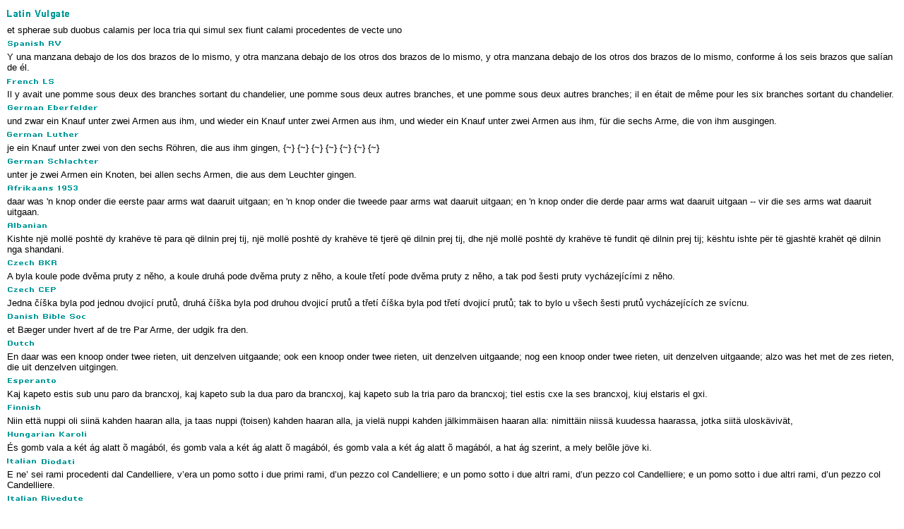

--- FILE ---
content_type: text/html
request_url: http://languages.biblebrowser.com/exodus/37-21.htm
body_size: 7954
content:
<html><head><meta http-equiv="Content-Type" content="text/html; charset=UTF-8"><title>Exodus 37:21 Multilingual Translations</title></head><body STYLE="margin-top:4px; margin-right:10px; margin-left:10px; margin-bottom:10px;" text="#000000" link="#0000FF" vlink="#000099" alink="#0099FF" bgcolor="#FFFFFF"><style>A:link {text-decoration:none; color:#0000FF; } A:visited {text-decoration:none; color:#000099; } A:hover {text-decoration:underline; color:#0099ff}<style>A:link {text-decoration:none; color:#0000FF; } A:visited {text-decoration:none; color:#000099; } A:hover {text-decoration:underline; color:#0099ff}</style><font face="Arial, Helvetica, sans-serif" size="2"><img src="/vul.gif"><br>et spherae sub duobus calamis per loca tria qui simul sex fiunt calami procedentes de vecte uno<br><img src="/spa.gif"><br>Y una manzana debajo de los dos brazos de lo mismo, y otra manzana debajo de los otros dos brazos de lo mismo, y otra manzana debajo de los otros dos brazos de lo mismo, conforme á los seis brazos que salían de él.<br><img src="/fre.gif"><br>Il y avait une pomme sous deux des branches sortant du chandelier, une pomme sous deux autres branches, et une pomme sous deux autres branches; il en était de même pour les six branches sortant du chandelier.<br><img src="/gee.gif"><br>und zwar ein Knauf unter zwei Armen aus ihm, und wieder ein Knauf unter zwei Armen aus ihm, und wieder ein Knauf unter zwei Armen aus ihm, für die sechs Arme, die von ihm ausgingen.<br><img src="/gel.gif"><br>je ein Knauf unter zwei von den sechs Röhren, die aus ihm gingen, {~} {~} {~} {~} {~} {~} {~}<br><img src="/ges.gif"><br>unter je zwei Armen ein Knoten, bei allen sechs Armen, die aus dem Leuchter gingen.<br><img src="/afr.gif"><br>daar was 'n knop onder die eerste paar arms wat daaruit uitgaan; en 'n knop onder die tweede paar arms wat daaruit uitgaan; en 'n knop onder die derde paar arms wat daaruit uitgaan -- vir die ses arms wat daaruit uitgaan.<br><img src="/alb.gif"><br>Kishte një mollë poshtë dy krahëve të para që dilnin prej tij, një mollë poshtë dy krahëve të tjerë që dilnin prej tij, dhe një mollë poshtë dy krahëve të fundit që dilnin prej tij; kështu ishte për të gjashtë krahët që dilnin nga shandani.<br><img src="/cze.gif"><br>A byla koule pode dvěma pruty z něho, a koule druhá pode dvěma pruty z něho, a koule třetí pode dvěma pruty z něho, a tak pod šesti pruty vycházejícími z něho.<br><img src="/czp.gif"><br>Jedna číška byla pod jednou dvojicí prutů, druhá číška byla pod druhou dvojicí prutů a třetí číška byla pod třetí dvojicí prutů; tak to bylo u všech šesti prutů vycházejících ze svícnu.<br><img src="/dan.gif"><br>et Bæger under hvert af de tre Par Arme, der udgik fra den.<br><img src="/dut.gif"><br>En daar was een knoop onder twee rieten, uit denzelven uitgaande; ook een knoop onder twee rieten, uit denzelven uitgaande; nog een knoop onder twee rieten, uit denzelven uitgaande; alzo was het met de zes rieten, die uit denzelven uitgingen.<br><img src="/esp.gif"><br>Kaj kapeto estis sub unu paro da brancxoj, kaj kapeto sub la dua paro da brancxoj, kaj kapeto sub la tria paro da brancxoj; tiel estis cxe la ses brancxoj, kiuj elstaris el gxi.<br><img src="/fin.gif"><br>Niin että nuppi oli siinä kahden haaran alla, ja taas nuppi (toisen) kahden haaran alla, ja vielä nuppi kahden jälkimmäisen haaran alla: nimittäin niissä kuudessa haarassa, jotka siitä uloskävivät,<br><img src="/hun.gif"><br>És gomb vala a két ág alatt õ magából, és gomb vala a két ág alatt õ magából, és gomb vala a két ág alatt õ magából, a hat ág szerint, a mely belõle jöve ki.<br><img src="/itd.gif"><br>E ne’ sei rami procedenti dal Candelliere, v’era un pomo sotto i due primi rami, d’un pezzo col Candelliere; e un pomo sotto i due altri rami, d’un pezzo col Candelliere; e un pomo sotto i due altri rami, d’un pezzo col Candelliere.<br><img src="/itr.gif"><br>E c’era un pomo sotto i due primi bracci che partivano dal candelabro; un pomo sotto i due seguenti bracci che partivano dal candelabro, e un pomo sotto i due ultimi bracci che partivano dal candelabro; così per i sei rami uscenti dal candelabro.<br><img src="/mao.gif"><br>A e rua nga peka, kotahi puku, o raro ake, no taua koura ra ano, e rua hoki nga peka, kotahi puku, o raro ake no taua koura ra ano, e rua hoki nga peka, kotahi puku, o raro ake, no taua koura ra ano, rite tonu ki nga peka e ono e puta mai ana i roto i taua mea.<br><img src="/rom.gif"><br>Era o gămălioară sub două braţe cari ieşeau din sfeşnic, o gămălioară subt alte două braţe, şi o gămălioară subt alte două braţe; aşa era la toate cele şase braţe cari ieşeau din sfeşnic.<br><img src="/rus.gif"><br>у шести ветвей, выходящих из него, яблоко под первыми двумя ветвями, и яблоко под вторыми двумя ветвями, и яблоко под третьими двумя ветвями;<br><img src="/tag.gif"><br>At may isang globito sa ilalim ng dalawa sa mga sanga na kaputol niyaon, at isang globito sa ilalim ng kabilang dalawa sa mga sanga na kaputol niyaon, at isang globito sa ilalim ng dalawang sanga na kaputol niyaon, sapagka't ang anim na sanga ay lumalabas doon. <br><img src="/tha.gif"><br>ใต้กิ่งทุกๆคู่ทั้งหกกิ่งที่ลำคันประทีปนั้น ให้มีดอกตูมเป็นเนื้อเดียวกันกับคันประทีป<br><img src="/vie.gif"><br>Trong sáu nhánh từ thân chân đèn nứt ra, hễ cứ mỗi hai nhánh, thì dưới có một cái bầu.<br><img src="/xho.gif"><br>Yaba liqhina phantsi kwamasebe amabini livela kuso, yaliqhina phantsi kwamasebe amabini livela kuso, yaliqhina phantsi kwamasebe amabini livela kuso, angawamasebe amathandathu avela kuso.<br><img src="/ncs.gif"><br>从灯台伸出的每两个枝子以下都有一个球，灯台的六个枝子都是这样。<br><img src="/nct.gif"><br>從燈臺伸出的每兩個枝子以下都有一個球，燈臺的六個枝子都是這樣。<br><img src="/cus.gif"><br>灯 ? 每 两 个 枝 子 以 下 有 球 ， 与 枝 子 接 连 一 块 ； 灯 ? 杈 出 的 六 个 枝 子 都 是 如 此 。<br><img src="/cut.gif"><br>燈 臺 每 兩 個 枝 子 以 下 有 球 ， 與 枝 子 接 連 一 塊 ； 燈 臺 杈 出 的 六 個 枝 子 都 是 如 此 。<br>
<img src="/cr1.gif"><br>
</font>
<table width="100%" border="0" cellspacing="0" cellpadding="0">
  <tr valign="middle"> 
    <td height="1" align="center" background="/menubk2.gif"> 
      <p align="center"> 
        <script language="Javascript">

/*
This script is written by Eric (Webcrawl@usa.net)
For full source code, installation instructions,
100's more DHTML scripts, and Terms Of
Use, visit dynamicdrive.com
*/

function printit(){  
if (window.print) {
    window.print() ;  
} else {
    var WebBrowser = '<OBJECT ID="WebBrowser1" WIDTH=0 HEIGHT=0 CLASSID="CLSID:8856F961-340A-11D0-A96B-00C04FD705A2"></OBJECT>';
document.body.insertAdjacentHTML('beforeEnd', WebBrowser);
    WebBrowser1.ExecWB(6, 2);//Use a 1 vs. a 2 for a prompting dialog box    WebBrowser1.outerHTML = "";  
}
}
</script>
        <script language="Javascript">  
var NS = (navigator.appName == "Netscape");
var VERSION = parseInt(navigator.appVersion);
if (VERSION > 3) {
    document.write('<form><input type=button value="    Print This Verse    " style="font-size:8pt; name="Print" onClick="printit()"></form>');        
}
</script>
      </p>
    </td>
  </tr>
</table>
<div align="center"><font face="Arial, Helvetica, sans-serif" size="2"><img src="/cr1.gif"><a href="http://scripturetext.com" target="_top"><b><br>
  ScriptureText.com</b></a></font></div>
</body></html>